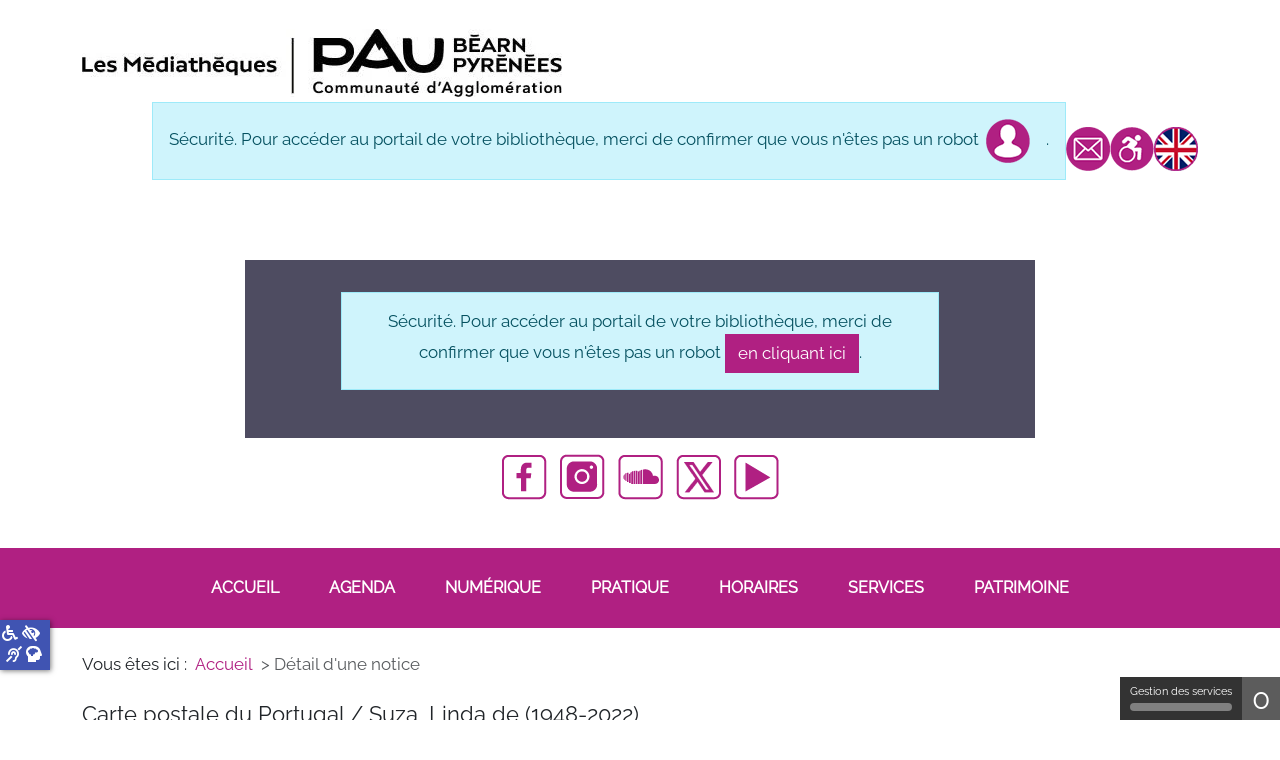

--- FILE ---
content_type: text/html; charset=utf-8
request_url: https://mediatheques.agglo-pau.fr/detail-d-une-notice?view=robotntc&ntc_site=1300500654:6428
body_size: 10092
content:
<!DOCTYPE html>
<html lang="fr" dir="ltr">
    <head>
        <meta charset="utf-8">
	<meta name="msapplication-TileColor" content="#da532c">
	<meta name="theme-color" content="#ffffff">
	<meta name="viewport" content="width=device-width, initial-scale=1">
	<meta name="tpl_c3rb_style" content="pau2">
	<meta name="description" content="Enregistré en multilingue">
	<meta name="generator" content="C3rb">
	<title>Carte postale du Portugal / Suza, Linda de (1948-2022) - Réseau des médiathèques de Pau-Béarn-Pyrénées</title>
	<link href="/media/templates/site/c3rb/images/favicons/apple-touch-icon.png" rel="apple-touch-icon" sizes="76x76">
	<link href="/media/templates/site/c3rb/images/favicons/favicon-32x32.png" rel="icon" sizes="32x32" type="image/png">
	<link href="/media/templates/site/c3rb/images/favicons/favicon-16x16.png" rel="icon" sizes="16x16" type="image/png">
	<link href="/templates/c3rb/favicon.ico" rel="icon" type="image/vnd.microsoft.icon">

        <link href="/media/templates/site/c3rb/css/template.min.css?763e56" rel="stylesheet">
	<link href="/media/vendor/joomla-custom-elements/css/joomla-alert.min.css?0.4.1" rel="stylesheet">
	<link href="/media/plg_system_jcemediabox/css/jcemediabox.min.css?7d30aa8b30a57b85d658fcd54426884a" rel="stylesheet">
	<link href="/media/plg_system_jcepro/site/css/content.min.css?86aa0286b6232c4a5b58f892ce080277" rel="stylesheet">

        <script src="/media/vendor/jquery/js/jquery.min.js?3.7.1"></script>
	<script src="/media/legacy/js/jquery-noconflict.min.js?504da4"></script>
	<script type="application/json" class="joomla-script-options new">{"joomla.jtext":{"ERROR":"Erreur","MESSAGE":"Message","NOTICE":"Annonce","WARNING":"Attention","JCLOSE":"Fermer","JOK":"OK","JOPEN":"Ouvrir","JSHOWPASSWORD":"Afficher le mot de passe","JHIDEPASSWORD":"Masquer le mot de passe","PLG_SYSTEM_C3RBRGAA_CHECK_VALIDITY_VALUEMISSING":"Veuillez renseigner le champ \"%s\"","PLG_SYSTEM_C3RBRGAA_CHECK_EMAIL_VALIDITY_TYPEMISMATCH":"Veuillez renseigner une adresse email valide dans le champ \"%s\""},"system.paths":{"root":"","rootFull":"https:\/\/mediatheques.agglo-pau.fr\/","base":"","baseFull":"https:\/\/mediatheques.agglo-pau.fr\/"},"csrf.token":"0bcf73e166f47460baee3b672aea228c","accessibility-options":{"labels":{"menuTitle":"Options d'accessibilité","increaseText":"Augmenter la taille du texte","decreaseText":"Diminuer la taille du texte","increaseTextSpacing":"Augmenter l'espacement du texte","decreaseTextSpacing":"Diminuer l'espacement du texte","invertColors":"Inverser les couleurs","grayHues":"Nuances de gris","underlineLinks":"Souligner les liens","bigCursor":"Grand curseur","readingGuide":"Guide de lecture","textToSpeech":"Texte à lire","speechToText":"Lecture du texte","resetTitle":"Réinitialiser","closeTitle":"Fermer"},"icon":{"position":{"left":{"size":"0","units":"px"}},"useEmojis":false},"hotkeys":{"enabled":true,"helpTitles":true},"textToSpeechLang":["fr-FR"],"speechToTextLang":["fr-FR"]}}</script>
	<script src="/media/system/js/core.min.js?a3d8f8"></script>
	<script src="/media/com_opac/js/joomla4/systemopac.min.js?80dc4058fa50c64dea428704e05d8d8d" defer></script>
	<script src="/media/com_opac/js/joomla4/inview.min.js?80dc4058fa50c64dea428704e05d8d8d" defer></script>
	<script src="/media/vendor/bootstrap/js/tab.min.js?5.3.8" type="module"></script>
	<script src="/media/vendor/bootstrap/js/collapse.min.js?5.3.8" type="module"></script>
	<script src="/media/vendor/bootstrap/js/dropdown.min.js?5.3.8" type="module"></script>
	<script src="/media/vendor/bootstrap/js/modal.min.js?5.3.8" type="module"></script>
	<script src="/media/vendor/bootstrap/js/offcanvas.min.js?5.3.8" type="module"></script>
	<script src="/media/mod_menu/js/menu.min.js?763e56" type="module"></script>
	<script src="/media/mod_opac_login/js/mod_opac_login.min.js?763e56" type="module"></script>
	<script src="/media/templates/site/c3rb/js/system/messages.min.js?9a4811" type="module"></script>
	<script src="/media/plg_system_c3rbrgaa/js/plg_system_c3rbrgaa.min.js?763e56" defer></script>
	<script src="/media/vendor/accessibility/js/accessibility.min.js?3.0.17" defer></script>
	<script src="/media/plg_system_jcemediabox/js/jcemediabox.min.js?7d30aa8b30a57b85d658fcd54426884a"></script>
	<script src="/media/plg_system_c3rbcookiesblocker/js/tarteaucitron.min.js?763e56"></script>
	<script>window.addEventListener('load', function() {
     jQuery(document).ready(function($) {
$(window).scroll(function() {
var scrollTop = $(window).scrollTop();
var threshold;

if ($('body').hasClass('page-accueil')) {
// Sur la page d'accueil, seuil à 110px
threshold = 110;
} else {
// Sur les pages internes, seuil à 400px
threshold = 400;
}

if (scrollTop > threshold) {
$('.tmpl-line-menu').addClass('shrink');
} else {
$('.tmpl-line-menu').removeClass('shrink');
}
});
});
});</script>
	<script type="application/ld+json">{"@context":"https://schema.org","@type":"BreadcrumbList","@id":"https://mediatheques.agglo-pau.fr/#/schema/BreadcrumbList/223","itemListElement":[{"@type":"ListItem","position":1,"item":{"@id":"https://mediatheques.agglo-pau.fr/","name":"Accueil"}},{"@type":"ListItem","position":2,"item":{"@id":"https://mediatheques.agglo-pau.fr/detail-d-une-notice","name":"Détail d'une notice"}}]}</script>
	<script type="module">window.addEventListener("load", function() {new Accessibility(Joomla.getOptions("accessibility-options") || {});});</script>
	<script>jQuery(document).ready(function(){WfMediabox.init({"base":"\/","theme":"standard","width":"","height":"","lightbox":0,"shadowbox":0,"icons":1,"overlay":1,"overlay_opacity":0,"overlay_color":"","transition_speed":500,"close":2,"labels":{"close":"Fermer","next":"Suivant","previous":"Pr\u00e9c\u00e9dent","cancel":"Annuler","numbers":"{{numbers}}","numbers_count":"{{current}} sur {{total}}","download":"T\u00e9l\u00e9charger"},"swipe":true,"expand_on_click":true});});</script>
	<meta name="robots" content="index, nofollow"/>
	<meta name="og:title" property="og:title" content="Carte postale du Portugal / Suza, Linda de (1948-2022)"/>
	<meta name="og:description" property="og:description" content="Enregistr&eacute; en multilingue"/>
	<meta name="twitter:title" content="Carte postale du Portugal / Suza, Linda de (1948-2022)"/>
	<meta name="twitter:description" content="Enregistr&eacute; en multilingue"/>
	<meta itemprop="name" content="Carte postale du Portugal / Suza, Linda de (1948-2022)">
	<meta itemprop="description" content="Enregistr&eacute; en multilingue">

    <!-- Matomo -->
<script>
  var _paq = window._paq = window._paq || [];
  /* tracker methods like "setCustomDimension" should be called before "trackPageView" */
  _paq.push(['trackPageView']);
  _paq.push(['enableLinkTracking']);
  (function() {
    var u="https://capbp.matomo.cloud/";
    _paq.push(['setTrackerUrl', u+'matomo.php']);
    _paq.push(['setSiteId', '8']);
    var d=document, g=d.createElement('script'), s=d.getElementsByTagName('script')[0];
    g.async=true; g.src='//cdn.matomo.cloud/capbp.matomo.cloud/matomo.js'; s.parentNode.insertBefore(g,s);
  })();
</script>
<!-- End Matomo Code --></head>
    <body class="site com_opac view-robotntc pathway-detail-dune-notice  ">
    <div id="system-message-container" class="toast-container position-fixed top-0 end-0 p-3" style="z-index: 11">
    </div>

<h1 class="visually-hidden">Pau, Réseau des médiathèques</h1>
<div class="entete"> 
  <div class="container"> 
      <!--      <div class="">-->
                <div class="row">
                    <div class="col-md-auto">
                      
<div class="mod  mod-logobib" id="mod-213">
		<div class="mod__content">
		
<div id="mod-custom213" class="mod-custom custom">
    <div><a href="/index.php" target="_self"><img src="/images/template_rgaa/logo-bib.jpg" alt="" width="213" height="68" style="margin-top: 5px; margin-right: 5px; margin-bottom: 5px;" title="Accueil - Portail des médiathèques de la  Communauté d'agglomération Pau-Béarn-Pyrénées" /></a><a href="https://www.pau.fr/" target="_blank" rel="noopener"><img src="/images/template_rgaa/logo-ville.jpg" alt="" width="262" height="68" style="margin-top: 5px; margin-right: 5px; margin-bottom: 5px;" title="Site de la ville de Pau" /></a></div>
<!--<p><a href="/"><img src="/images/template_rgaa/site2021/logobibliothque.png" alt="logobibliothque" width="475" height="68" /></a></p>--></div>
	</div>
</div>

                    </div>
                    <div class="col-md-auto ms-auto d-flex align-items-center">
                      <div>
                         
<div class="mod  connexion" id="mod-246">
		<div class="mod__content">
		<div class="alert alert-info" role="alert">Sécurité. Pour accéder au portail de votre bibliothèque, merci de confirmer que vous n'êtes pas un robot <button type="button" class="btn btn-primary" title="Afficher la fonctionnalité de connexion" data-robot="unlock" data-token="0bcf73e166f47460baee3b672aea228c">en cliquant ici</button>.</div>	</div>
</div>
                      </div>  
                    <div>
                         
<div class="mod  mod-acc-rapide " id="mod-215">
		<div class="mod__content">
		<ul class="mod-menu mod-list nav ">
<li class="nav-item item-4217"><a href="/contact" ><img src="/images/template_rgaa/contact-1.png" alt="" width="44" height="44" loading="lazy"><span class="image-title">Contact</span></a></li><li class="nav-item item-3926"><a href="/accessibilite" title="Accessibilité du site" class="hasTooltip"><img src="/images/template_rgaa/site2021/a11y.png" alt=""><span class="image-title visually-hidden">Accessibilité</span></a></li><li class="nav-item item-3944"><a href="/en-anglais" title="Articles en anglais" class="hasTooltip"><img src="/images/template_rgaa/site2021/english.png" alt=""><span class="image-title visually-hidden">English posts</span></a></li></ul>
	</div>
</div>
                    </div>                        
                    </div>
                </div>
           <!-- </div> -->
     
  </div>  
</div>

  
    <header class="header" role="banner">
        <div class="container">     
                                                <div class="header__c">
                <div class="row">
                    
<div class="mod   recherche" id="mod-241">
			<h2 class="mod__title "><span>Que recherchez-vous ?</span></h2>		<div class="mod__content">
		<div class="alert alert-info" role="alert">Sécurité. Pour accéder au portail de votre bibliothèque, merci de confirmer que vous n'êtes pas un robot <button type="button" class="btn btn-primary" title="Afficher la fonctionnalité de recherche" data-robot="unlock" data-token="0bcf73e166f47460baee3b672aea228c">en cliquant ici</button>.</div>	</div>
</div>
<div class="mod  mod-social-header col-md-5  d-xxl-block d-xl-block d-lg-block  d-none" id="mod-218">
		<div class="mod__content">
		
				

				                <nav class="mod-menu" role="navigation" aria-label="Menu social" >
                    <ul class="mod-menu-default nav  ">
						<li class="nav-item  item-3948"><a href="https://www.facebook.com/reseaudesmediatheques" class="nav-link" title="Facebook de la médiathèque" target="_blank" rel="noopener noreferrer"><span class="nav-link-image"><img src="/images/template_rgaa/site2021/facebook.png" alt="Facebook"></span></a></li><li class="nav-item  item-3960"><a href="https://www.instagram.com/reseaudesmediatheques" class="nav-link" title="Instagram de la médiathèque" target="_blank" rel="noopener noreferrer"><span class="nav-link-image"><img src="/images/template_rgaa/site2021/instagram.png" alt="Instagram"></span></a></li><li class="nav-item  item-4018"><a href="https://soundcloud.com/reseaumediathequespau" class="nav-link" title="SounCloud de la médiathèque" target="_blank" rel="noopener noreferrer"><span class="nav-link-image"><img src="/images/template_rgaa/site2021/soundcloud.png" alt="SoundCloud"></span></a></li><li class="nav-item  item-4022"><a href="https://twitter.com/mediathequesPau" class="nav-link" title="X (ex Twitter) de la médiathèque" target="_blank" rel="noopener noreferrer"><span class="nav-link-image"><img src="/images/template_rgaa/site2021/x_twitter.png" alt="X (ex Twitter)"></span></a></li><li class="nav-item  item-4023"><a href="https://www.youtube.com/channel/UCskw423yjB5HWppGhEzZaIA" class="nav-link" title="Youtube de la médiathèque" target="_blank" rel="noopener noreferrer"><span class="nav-link-image"><img src="/images/template_rgaa/site2021/youtube.png" alt="Youtube"></span></a></li>                    </ul>
                </nav>
				


									</div>
</div>
<div class="mod  mod-social-header-queries col-md-5 d-xxl-none d-xl-none d-lg-none" id="mod-253">
		<div class="mod__content">
		</div>
<div class="mod-menu-modal">
    <!-- Button trigger modal -->
    <button type="button" class="btn btn-primary" data-bs-toggle="modal" data-bs-target="#exampleModal">
		Menu    </button>
    <div class="modal fade" id="exampleModal" tabindex="-1" aria-labelledby="exampleModalLabel" aria-hidden="true">
        <div class="modal-dialog modal-lg">
            <div class="modal-content">
                <div class="modal-header">
                    <button type="button" class="btn-close" data-bs-dismiss="modal" aria-label="Fermer"></button>
                </div>
                <div class="modal-body">
										                    <nav class="mod-menu" role="navigation" aria-label="Menu social - Queries" >
                        <ul class="list-group list-unstyled  ">
							<li class="list-group-item item-3948"><a href="https://www.facebook.com/reseaudesmediatheques" class="nav-link" title="Facebook de la médiathèque" target="_blank" rel="noopener noreferrer"><img src="/images/template_rgaa/site2021/facebook.png" alt="Facebook"></a></li><li class="list-group-item item-3960"><a href="https://www.instagram.com/reseaudesmediatheques" class="nav-link" title="Instagram de la médiathèque" target="_blank" rel="noopener noreferrer"><img src="/images/template_rgaa/site2021/instagram.png" alt="Instagram"></a></li><li class="list-group-item item-4018"><a href="https://soundcloud.com/reseaumediathequespau" class="nav-link" title="SounCloud de la médiathèque" target="_blank" rel="noopener noreferrer"><img src="/images/template_rgaa/site2021/soundcloud.png" alt="SoundCloud"></a></li><li class="list-group-item item-4022"><a href="https://twitter.com/mediathequesPau" class="nav-link" title="X (ex Twitter) de la médiathèque" target="_blank" rel="noopener noreferrer"><img src="/images/template_rgaa/site2021/x_twitter.png" alt="X (ex Twitter)"></a></li><li class="list-group-item item-4023"><a href="https://www.youtube.com/channel/UCskw423yjB5HWppGhEzZaIA" class="nav-link" title="Youtube de la médiathèque" target="_blank" rel="noopener noreferrer"><img src="/images/template_rgaa/site2021/youtube.png" alt="Youtube"></a></li>                        </ul>
                    </nav>
	                                </div>
            </div>
        </div>
    </div>	</div>
</div>
                </div>
            </div>
                    </div>
    </header>


  
    <div class="tmpl-line-menu">   
        <div class="container">
                                        <div class="top__b">
                    <div class="row">
                        
<div class="mod   _menu d-xxl-block d-xl-block d-lg-block   d-none" id="mod-212">
		<div class="mod__content">
		
				

				                <nav class="mod-menu" role="navigation" aria-label="Menu principal" >
                    <ul class="mod-menu-default nav  ">
						<li class="nav-item  item-3927 default"><a href="/" class="nav-link">Accueil</a></li><li class="nav-item  item-4210 separator deeper parent dropdown">
<a href="#" role="button" data-bs-auto-close="outside" data-bs-toggle="dropdown" aria-expanded="false" class="nav-link separator dropdown-toggle">Agenda</a>
<ul class="submenu dropdown-menu"><li class="nav-item  item-4041 dropend"><a href="/agendas/calendrier" class="nav-link">Calendrier</a></li><li class="nav-item  item-4042 dropend"><a href="/agendas/consulter-le-programme" class="nav-link">Consulter le programme</a></li></ul></li><li class="nav-item  item-3990 deeper parent dropdown"><span class="d-flex"><a href="/numerique" class="nav-link">Numérique</a><a href="#" role="button" data-bs-auto-close="outside" data-bs-toggle="dropdown" aria-expanded="false" class="nav-link dropdown-toggle nav-link"><span class="visually-hidden">Ouvrir le sous menu : Numérique</span></a><ul class="submenu dropdown-menu"><li class="nav-item  item-4046 dropend"><a href="/numerique/lire" class="nav-link"><span class="nav-link-image"><img src="/images/lire.jpg" alt="Lire"></span><span class="nav-link-title image-title">Lire</span></a></li><li class="nav-item  item-4048 dropend"><a href="/numerique/regarder" class="nav-link"><span class="nav-link-image"><img src="/images/images_generiques/numerique/regarder.jpg" alt="Regarder" width="2409" height="1545" loading="lazy"></span><span class="nav-link-title image-title">Regarder</span></a></li><li class="nav-item  item-4049 dropend"><a href="/numerique/s-informer" class="nav-link"><span class="nav-link-image"><img src="/images/sinformer.jpg" alt="S&#039;informer"></span><span class="nav-link-title image-title">S'informer</span></a></li><li class="nav-item  item-4043 dropend"><a href="/numerique/ecouter" class="nav-link"><span class="nav-link-image"><img src="/images/numerique/ecouter/ecouter_numerique.png" alt="Écouter"></span><span class="nav-link-title image-title">Écouter</span></a></li><li class="nav-item  item-4050 dropend"><a href="/numerique/se-former" class="nav-link"><span class="nav-link-image"><img src="/images/images_generiques/numerique/Apprendre.jpg" alt="Se former"></span><span class="nav-link-title image-title">Se former</span></a></li></ul></li><li class="nav-item  item-3995 deeper parent dropdown"><span class="d-flex"><a href="/pratique" class="nav-link">Pratique</a><a href="#" role="button" data-bs-auto-close="outside" data-bs-toggle="dropdown" aria-expanded="false" class="nav-link dropdown-toggle nav-link"><span class="visually-hidden">Ouvrir le sous menu : Pratique</span></a><ul class="submenu dropdown-menu"><li class="nav-item  item-4072 dropend"><a href="/pratique/mon-compte-lecteur" class="nav-link"><span class="nav-link-image"><img src="/images/pratiques/Services_Gratuits_Pour_Tous/christin-hume-mfB1B1s4sMc-unsplash.jpg" alt="Mon compte lecteur"></span><span class="nav-link-title image-title">Mon compte lecteur</span></a></li><li class="nav-item  item-4075 dropend"><a href="/pratique/s-inscrire" class="nav-link"><span class="nav-link-image"><img src="/images/pratiques/Services_Gratuits_Pour_Tous/s_inscrire_menu.jpg" alt="S&#039;inscrire"></span><span class="nav-link-title image-title">S'inscrire</span></a></li><li class="nav-item  item-4059 dropend"><a href="/pratique/boites-de-retours-24h-24" class="nav-link"><span class="nav-link-image"><img src="/images/Services/BoiteRetourLons.jpg" alt="Boites de retours 24h/24"></span><span class="nav-link-title image-title">Boites de retours 24h/24</span></a></li><li class="nav-item  item-4073 dropend"><a href="/pratique/portage-a-domicile" class="nav-link"><span class="nav-link-image"><img src="/images/Pratique/Ma-Mediatheque---la-maison-600x340px.jpg" alt="Portage à domicile"></span><span class="nav-link-title image-title">Portage à domicile</span></a></li><li class="nav-item  item-4067 dropend"><a href="/pratique/ma-bouqu-in-box" class="nav-link"><span class="nav-link-image"><img src="/images/Pratique/thumbnail_Ma_bouquin_Box_600x340px.jpg" alt="Ma Bouqu&#039;in Box"></span><span class="nav-link-title image-title">Ma Bouqu'in Box</span></a></li><li class="nav-item  item-4066 dropend"><a href="/pratique/livres-numeriques" class="nav-link"><span class="nav-link-image"><img src="/images/numerique/02.jpg" alt="Livres numériques"></span><span class="nav-link-title image-title">Livres numériques</span></a></li><li class="nav-item  item-4045 dropend"><a href="/pratique/les-tutos-du-numerique" class="nav-link"><span class="nav-link-image"><img src="/images/images_generiques/numerique/services.jpg" alt="Les tutos du numérique"></span><span class="nav-link-title image-title">Les tutos du numérique</span></a></li><li class="nav-item  item-4070 dropend"><a href="/pratique/mode-d-emploi-ressources-numeriques" class="nav-link"><span class="nav-link-image"><img src="/images/numerique/des_rdv/thumbnails/thumb_student-849825_960_720.jpg" alt="Ressources numériques"></span><span class="nav-link-title image-title">Ressources numériques</span></a></li><li class="nav-item  item-4074 dropend"><a href="/pratique/pret-de-vinyles-et-platines" class="nav-link"><span class="nav-link-image"><img src="/images/Pratique/Vinyle/vinyle.jpg" alt="Prêt de vinyles et platines"></span><span class="nav-link-title image-title">Prêt de vinyles et platines</span></a></li><li class="nav-item  item-4063 dropend"><a href="/pratique/grainotheques" class="nav-link"><span class="nav-link-image"><img src="/images/pratiques/Grainothèque/joshua-lanzarini-Vct0oBHNmv4-unsplash.jpg" alt="Grainothèques"></span><span class="nav-link-title image-title">Grainothèques</span></a></li><li class="nav-item  item-4058 dropend"><a href="/pratique/boites-a-lire" class="nav-link"><span class="nav-link-image"><img src="/images/Pratique/thumbnail_20211006_164700.jpg" alt="Boîtes à lire"></span><span class="nav-link-title image-title">Boîtes à lire</span></a></li><li class="nav-item  item-4062 dropend"><a href="/pratique/des-jeux-de-societe" class="nav-link"><span class="nav-link-image"><img src="/images/Pratique/thumbnail_20211001_122142.jpg" alt="Jeux de société et vidéo"></span><span class="nav-link-title image-title">Jeux de société et vidéo</span></a></li><li class="nav-item  item-4065 dropend"><a href="/pratique/instruments-de-musique" class="nav-link"><span class="nav-link-image"><img src="/images/pratiques/Instruments23JuinPetite.jpg" alt="Instruments de musique"></span><span class="nav-link-title image-title">Instruments de musique</span></a></li><li class="nav-item  item-4060 dropend"><a href="/pratique/borne-de-rechargement-de-telephone" class="nav-link"><span class="nav-link-image"><img src="/images/Pratique/phone_charger.jpg" alt="Rechargement de téléphone"></span><span class="nav-link-title image-title">Rechargement de téléphone</span></a></li></ul></li><li class="nav-item  item-3954"><a href="/horaires" class="nav-link">Horaires</a></li><li class="nav-item  item-4017 separator deeper parent dropdown">
<a href="#" role="button" data-bs-auto-close="outside" data-bs-toggle="dropdown" aria-expanded="false" class="nav-link separator dropdown-toggle">Services</a>
<ul class="submenu dropdown-menu"><li class="nav-item  item-4092 dropend"><a href="/services/professionnels" class="nav-link">Professionnels</a></li><li class="nav-item  item-4091 dropend"><a href="/services/particuliers" class="nav-link">Particuliers</a></li></ul></li><li class="nav-item  item-3992 deeper parent dropdown"><span class="d-flex"><a href="/patrimoine" class="nav-link">Patrimoine</a><a href="#" role="button" data-bs-auto-close="outside" data-bs-toggle="dropdown" aria-expanded="false" class="nav-link dropdown-toggle nav-link"><span class="visually-hidden">Ouvrir le sous menu : Patrimoine</span></a><ul class="submenu dropdown-menu"><li class="nav-item  item-4194 dropend"><a href="/patrimoine/tresors-et-coups-de-coeur" class="nav-link"><span class="nav-link-image"><img src="/images/Patrimoine/articles/descr_egypte_09b.jpg" alt="Trésors et coups de coeur"></span><span class="nav-link-title image-title">Trésors et coups de coeur</span></a></li><li class="nav-item  item-4178 dropend"><a href="/patrimoine/conservation-reliure-et-restauration" class="nav-link"><span class="nav-link-image"><img src="/images/Patrimoine/articles/reliure.jpg" alt="Conservation, reliure et restauration"></span><span class="nav-link-title image-title">Conservation, reliure et restauration</span></a></li><li class="nav-item  item-4452 dropend"><a href="/patrimoine/programme-fevrier-juin-2026" target="_blank" class="nav-link"><span class="nav-link-image"><img src="/images/Patrimoine/agenda/2026_1ersem/2026_1ersem_prog.jpg" alt="Programme février - juin 2026" width="733" height="605" loading="lazy"></span><span class="nav-link-title image-title">Programme février - juin 2026</span></a></li><li class="nav-item  item-4187 dropend"><a href="/patrimoine/mois-de-la-reliure-2026" class="nav-link"><span class="nav-link-image"><img src="/images/Patrimoine/articles/Mois_reliure/mois_reliure_2026_vign02.jpg" alt="Mois de la Reliure 2026" width="800" height="588" loading="lazy"></span><span class="nav-link-title image-title">Mois de la Reliure 2026</span></a></li><li class="nav-item  item-4198 dropend"><a href="/patrimoine/une-longue-histoire" class="nav-link"><span class="nav-link-image"><img src="/images/Patrimoine/marche.JPG" alt="Une longue histoire..."></span><span class="nav-link-title image-title">Une longue histoire...</span></a></li><li class="nav-item  item-4184 dropend"><a href="/patrimoine/infos-pratiques" class="nav-link"><span class="nav-link-image"><img src="/images/Patrimoine/articles/bibliotheque_patrimoniale.jpg" alt="Infos pratiques"></span><span class="nav-link-title image-title">Infos pratiques</span></a></li><li class="nav-item  item-4191 dropend"><a href="/patrimoine/recherche-de-documents" class="nav-link"><span class="nav-link-image"><img src="/images/Patrimoine/articles/udt02.jpg" alt="Recherche de documents"></span><span class="nav-link-title image-title">Recherche de documents</span></a></li><li class="nav-item  item-4179 dropend"><a href="/patrimoine/du-cote-de-l-ina" class="nav-link"><span class="nav-link-image"><img src="/images/Patrimoine/articles/ina01.png" alt="Du côté de l&#039;INA"></span><span class="nav-link-title image-title">Du côté de l'INA</span></a></li><li class="nav-item  item-4188 dropend"><a href="/patrimoine/pireneas-en-ligne" class="nav-link"><span class="nav-link-image"><img src="/images/Patrimoine/articles/Pau___La_Gare_du__btv1b10566143b.JPEG" alt="Pireneas en ligne"></span><span class="nav-link-title image-title">Pireneas en ligne</span></a></li><li class="nav-item  item-4182 dropend"><a href="/patrimoine/expos-virtuelles" class="nav-link"><span class="nav-link-image"><img src="/images/Patrimoine/articles/expo_virt.JPEG" alt="Expos virtuelles"></span><span class="nav-link-title image-title">Expos virtuelles</span></a></li></ul></li>                    </ul>
                </nav>
				


									</div>
</div>
<div class="mod   menu-queries d-xxl-none d-xl-none d-lg-none" id="mod-252">
		<div class="mod__content">
		<div class="mod-menu-offcanvas">

    <!-- Button trigger modal -->
    <button class="btn btn-primary" type="button" data-bs-toggle="offcanvas" data-bs-target="#offcanvasExample_252"
            aria-controls="offcanvasExample">
		Menu    </button>

    <div class="offcanvas offcanvas-start" tabindex="-1" id="offcanvasExample_252" aria-labelledby="offcanvasExampleLabel">
        <div class="offcanvas-header">
            <span class="h5 offcanvas-title" id="offcanvasExampleLabel">MENU_C3RB_TITRETEXT</span>
            <button type="button" class="btn-close text-reset" data-bs-dismiss="offcanvas" aria-label="Fermer"></button>
        </div>
        <div class="offcanvas-body">
						            <nav class="mod-menu" role="navigation" aria-label="Menu principal - Queries" >
                <ul class="list-group list-unstyled  ">
					<li class="list-group-item item-3927 default"><span><a href="/" class="list-group-link">Accueil</a></span></li><li class="list-group-item item-4210 separator deeper parent dropdown"><a class="d-flex list-group-link" data-bs-toggle="collapse" href="#collapse4210" role="button" aria-expanded="false" aria-controls="collapse4210"><span class="list-group-link">Agenda</span><i aria-hidden="true" class="mt-auto mb-auto ms-auto  fa fa-angle-down"></i><span class="visually-hidden">Ouvrir ou fermer le sous menu</span></a>
<ul class="submenu collapse p-0 list-unstyled" id="collapse4210" ><li class="list-group-item item-4041 dropend"><span><a href="/agendas/calendrier" class="list-group-link">Calendrier</a></span></li><li class="list-group-item item-4042 dropend"><span><a href="/agendas/consulter-le-programme" class="list-group-link">Consulter le programme</a></span></li></ul></li><li class="list-group-item item-3990 deeper parent dropdown"><span class="d-flex"><a href="/numerique" class="list-group-link">Numérique</a><a class="ms-auto list-group-link" data-bs-toggle="collapse" href="#collapse3990" role="button" aria-expanded="false" aria-controls="collapse3990"><i aria-hidden="true" class="fa fa-angle-down"></i><span class="visually-hidden">Ouvrir ou fermer le sous menu</span></a></span><ul class="submenu collapse p-0 list-unstyled" id="collapse3990" ><li class="list-group-item item-4046 dropend"><span><a href="/numerique/lire" class="list-group-link"><img src="/images/lire.jpg" alt="Lire"><span class="image-title">Lire</span></a></span></li><li class="list-group-item item-4048 dropend"><span><a href="/numerique/regarder" class="list-group-link"><img src="/images/images_generiques/numerique/regarder.jpg" alt="Regarder" width="2409" height="1545" loading="lazy"><span class="image-title">Regarder</span></a></span></li><li class="list-group-item item-4049 dropend"><span><a href="/numerique/s-informer" class="list-group-link"><img src="/images/sinformer.jpg" alt="S&#039;informer"><span class="image-title">S'informer</span></a></span></li><li class="list-group-item item-4043 dropend"><span><a href="/numerique/ecouter" class="list-group-link"><img src="/images/numerique/ecouter/ecouter_numerique.png" alt="Écouter"><span class="image-title">Écouter</span></a></span></li><li class="list-group-item item-4050 dropend"><span><a href="/numerique/se-former" class="list-group-link"><img src="/images/images_generiques/numerique/Apprendre.jpg" alt="Se former"><span class="image-title">Se former</span></a></span></li></ul></li><li class="list-group-item item-3995 deeper parent dropdown"><span class="d-flex"><a href="/pratique" class="list-group-link">Pratique</a><a class="ms-auto list-group-link" data-bs-toggle="collapse" href="#collapse3995" role="button" aria-expanded="false" aria-controls="collapse3995"><i aria-hidden="true" class="fa fa-angle-down"></i><span class="visually-hidden">Ouvrir ou fermer le sous menu</span></a></span><ul class="submenu collapse p-0 list-unstyled" id="collapse3995" ><li class="list-group-item item-4072 dropend"><span><a href="/pratique/mon-compte-lecteur" class="list-group-link"><img src="/images/pratiques/Services_Gratuits_Pour_Tous/christin-hume-mfB1B1s4sMc-unsplash.jpg" alt="Mon compte lecteur"><span class="image-title">Mon compte lecteur</span></a></span></li><li class="list-group-item item-4075 dropend"><span><a href="/pratique/s-inscrire" class="list-group-link"><img src="/images/pratiques/Services_Gratuits_Pour_Tous/s_inscrire_menu.jpg" alt="S&#039;inscrire"><span class="image-title">S'inscrire</span></a></span></li><li class="list-group-item item-4059 dropend"><span><a href="/pratique/boites-de-retours-24h-24" class="list-group-link"><img src="/images/Services/BoiteRetourLons.jpg" alt="Boites de retours 24h/24"><span class="image-title">Boites de retours 24h/24</span></a></span></li><li class="list-group-item item-4073 dropend"><span><a href="/pratique/portage-a-domicile" class="list-group-link"><img src="/images/Pratique/Ma-Mediatheque---la-maison-600x340px.jpg" alt="Portage à domicile"><span class="image-title">Portage à domicile</span></a></span></li><li class="list-group-item item-4067 dropend"><span><a href="/pratique/ma-bouqu-in-box" class="list-group-link"><img src="/images/Pratique/thumbnail_Ma_bouquin_Box_600x340px.jpg" alt="Ma Bouqu&#039;in Box"><span class="image-title">Ma Bouqu'in Box</span></a></span></li><li class="list-group-item item-4066 dropend"><span><a href="/pratique/livres-numeriques" class="list-group-link"><img src="/images/numerique/02.jpg" alt="Livres numériques"><span class="image-title">Livres numériques</span></a></span></li><li class="list-group-item item-4045 dropend"><span><a href="/pratique/les-tutos-du-numerique" class="list-group-link"><img src="/images/images_generiques/numerique/services.jpg" alt="Les tutos du numérique"><span class="image-title">Les tutos du numérique</span></a></span></li><li class="list-group-item item-4070 dropend"><span><a href="/pratique/mode-d-emploi-ressources-numeriques" class="list-group-link"><img src="/images/numerique/des_rdv/thumbnails/thumb_student-849825_960_720.jpg" alt="Ressources numériques"><span class="image-title">Ressources numériques</span></a></span></li><li class="list-group-item item-4074 dropend"><span><a href="/pratique/pret-de-vinyles-et-platines" class="list-group-link"><img src="/images/Pratique/Vinyle/vinyle.jpg" alt="Prêt de vinyles et platines"><span class="image-title">Prêt de vinyles et platines</span></a></span></li><li class="list-group-item item-4063 dropend"><span><a href="/pratique/grainotheques" class="list-group-link"><img src="/images/pratiques/Grainothèque/joshua-lanzarini-Vct0oBHNmv4-unsplash.jpg" alt="Grainothèques"><span class="image-title">Grainothèques</span></a></span></li><li class="list-group-item item-4058 dropend"><span><a href="/pratique/boites-a-lire" class="list-group-link"><img src="/images/Pratique/thumbnail_20211006_164700.jpg" alt="Boîtes à lire"><span class="image-title">Boîtes à lire</span></a></span></li><li class="list-group-item item-4062 dropend"><span><a href="/pratique/des-jeux-de-societe" class="list-group-link"><img src="/images/Pratique/thumbnail_20211001_122142.jpg" alt="Jeux de société et vidéo"><span class="image-title">Jeux de société et vidéo</span></a></span></li><li class="list-group-item item-4065 dropend"><span><a href="/pratique/instruments-de-musique" class="list-group-link"><img src="/images/pratiques/Instruments23JuinPetite.jpg" alt="Instruments de musique"><span class="image-title">Instruments de musique</span></a></span></li><li class="list-group-item item-4060 dropend"><span><a href="/pratique/borne-de-rechargement-de-telephone" class="list-group-link"><img src="/images/Pratique/phone_charger.jpg" alt="Rechargement de téléphone"><span class="image-title">Rechargement de téléphone</span></a></span></li></ul></li><li class="list-group-item item-3954"><span><a href="/horaires" class="list-group-link">Horaires</a></span></li><li class="list-group-item item-4017 separator deeper parent dropdown"><a class="d-flex list-group-link" data-bs-toggle="collapse" href="#collapse4017" role="button" aria-expanded="false" aria-controls="collapse4017"><span class="list-group-link">Services</span><i aria-hidden="true" class="mt-auto mb-auto ms-auto  fa fa-angle-down"></i><span class="visually-hidden">Ouvrir ou fermer le sous menu</span></a>
<ul class="submenu collapse p-0 list-unstyled" id="collapse4017" ><li class="list-group-item item-4092 dropend"><span><a href="/services/professionnels" class="list-group-link">Professionnels</a></span></li><li class="list-group-item item-4091 dropend"><span><a href="/services/particuliers" class="list-group-link">Particuliers</a></span></li></ul></li><li class="list-group-item item-3992 deeper parent dropdown"><span class="d-flex"><a href="/patrimoine" class="list-group-link">Patrimoine</a><a class="ms-auto list-group-link" data-bs-toggle="collapse" href="#collapse3992" role="button" aria-expanded="false" aria-controls="collapse3992"><i aria-hidden="true" class="fa fa-angle-down"></i><span class="visually-hidden">Ouvrir ou fermer le sous menu</span></a></span><ul class="submenu collapse p-0 list-unstyled" id="collapse3992" ><li class="list-group-item item-4194 dropend"><span><a href="/patrimoine/tresors-et-coups-de-coeur" class="list-group-link"><img src="/images/Patrimoine/articles/descr_egypte_09b.jpg" alt="Trésors et coups de coeur"><span class="image-title">Trésors et coups de coeur</span></a></span></li><li class="list-group-item item-4178 dropend"><span><a href="/patrimoine/conservation-reliure-et-restauration" class="list-group-link"><img src="/images/Patrimoine/articles/reliure.jpg" alt="Conservation, reliure et restauration"><span class="image-title">Conservation, reliure et restauration</span></a></span></li><li class="list-group-item item-4452 dropend"><span><a href="/patrimoine/programme-fevrier-juin-2026" target="_blank" class="list-group-link"><img src="/images/Patrimoine/agenda/2026_1ersem/2026_1ersem_prog.jpg" alt="Programme février - juin 2026" width="733" height="605" loading="lazy"><span class="image-title">Programme février - juin 2026</span></a></span></li><li class="list-group-item item-4187 dropend"><span><a href="/patrimoine/mois-de-la-reliure-2026" class="list-group-link"><img src="/images/Patrimoine/articles/Mois_reliure/mois_reliure_2026_vign02.jpg" alt="Mois de la Reliure 2026" width="800" height="588" loading="lazy"><span class="image-title">Mois de la Reliure 2026</span></a></span></li><li class="list-group-item item-4198 dropend"><span><a href="/patrimoine/une-longue-histoire" class="list-group-link"><img src="/images/Patrimoine/marche.JPG" alt="Une longue histoire..."><span class="image-title">Une longue histoire...</span></a></span></li><li class="list-group-item item-4184 dropend"><span><a href="/patrimoine/infos-pratiques" class="list-group-link"><img src="/images/Patrimoine/articles/bibliotheque_patrimoniale.jpg" alt="Infos pratiques"><span class="image-title">Infos pratiques</span></a></span></li><li class="list-group-item item-4191 dropend"><span><a href="/patrimoine/recherche-de-documents" class="list-group-link"><img src="/images/Patrimoine/articles/udt02.jpg" alt="Recherche de documents"><span class="image-title">Recherche de documents</span></a></span></li><li class="list-group-item item-4179 dropend"><span><a href="/patrimoine/du-cote-de-l-ina" class="list-group-link"><img src="/images/Patrimoine/articles/ina01.png" alt="Du côté de l&#039;INA"><span class="image-title">Du côté de l'INA</span></a></span></li><li class="list-group-item item-4188 dropend"><span><a href="/patrimoine/pireneas-en-ligne" class="list-group-link"><img src="/images/Patrimoine/articles/Pau___La_Gare_du__btv1b10566143b.JPEG" alt="Pireneas en ligne"><span class="image-title">Pireneas en ligne</span></a></span></li><li class="list-group-item item-4182 dropend"><span><a href="/patrimoine/expos-virtuelles" class="list-group-link"><img src="/images/Patrimoine/articles/expo_virt.JPEG" alt="Expos virtuelles"><span class="image-title">Expos virtuelles</span></a></span></li></ul></li>                </ul>
            </nav>
			        </div>
    </div>
</div>
	</div>
</div>                        
                    </div>
                </div>
                    </div>
    </div>

<div class="top-accueil">
  <div class="">
              </div>
</div>

  
    <div class="main">   
        <div class="container">
            <div class="container-main">
                <div class="row flex-md-nowrap">                    
                                        <div class="col">
                                                    <div class="main__top__a">
                                <div class="row">
                                    
<div class="mod " id="mod-223">
		<div class="mod__content">
		<nav class="mod-breadcrumbs__wrapper" aria-label="Fil de navigation">
    <ol class="mod-breadcrumbs breadcrumb px-3 py-2">
                    <li class="mod-breadcrumbs__here float-start">
                Vous êtes ici : &#160;
            </li>
        
        <li class="mod-breadcrumbs__item breadcrumb-item"><a href="/" class="pathway"><span>Accueil</span></a></li><li class="mod-breadcrumbs__item breadcrumb-item active"><span>Détail d'une notice</span></li>    </ol>
    </nav>
	</div>
</div>
                                </div>
                            </div>
                                                                        <main class="main-component" role="main">
                            <h2>Carte postale du Portugal / Suza, Linda de (1948-2022)</h2>
Enregistré en multilingue
                        </main>
                                                                    </div>
                                    </div>
            </div>
        </div>
    </div>
    <div class="bottom">   
        <div class="container">
                                </div>
    </div>
    <footer class="footer" role="contentinfo">
        <div class="container">
                                    <div class="footer__b">
                <div class="row">
                    
<div class="mod  col-md-3" id="mod-220">
			<h2 class="mod__title "><span>Infos</span></h2>		<div class="mod__content">
		
				

				                <nav class="mod-menu" role="navigation" aria-label="Infos" >
                    <ul class="mod-menu-default nav  ">
						<li class="nav-item  item-3997"><a href="/recherche-avancee?type_rech1=0" title="Lien vers la recherche avancée" class="nav-link">Recherche avancée</a></li><li class="nav-item  item-3955"><a href="/horaires" class="nav-link" title="Lien vers les coordonnées des médiathèques">Horaires et accès</a></li><li class="nav-item  item-3985"><a href="/numerique" class="nav-link" title="Lien vers notre bibliothèque numérique">Nos ressources numériques</a></li><li class="nav-item  item-3951"><a href="/faq" title="Lien vers la Foire Aux Questions" class="nav-link">FAQ</a></li>                    </ul>
                </nav>
				


									</div>
</div>
<div class="mod  mod-portail-culture col-md-6" id="mod-217">
			<h3 class="mod__title "><span>Nous contacter</span></h3>		<div class="mod__content">
		
<div id="mod-custom217" class="mod-custom custom">
    <p style="text-align: center;"><a href="/contact" class="hasTooltip" title="Contact"><img src="/images/template_rgaa/site2021/contact-2.png" alt="contact 2" width="50" height="51" /></a></p></div>
	</div>
</div>
<div class="mod  mod-social-footer col-md-3" id="mod-219">
		<div class="mod__content">
		
				

				                <nav class="mod-menu" role="navigation" aria-label="Menu social" >
                    <ul class="mod-menu-default nav  ">
						<li class="nav-item  item-3948"><a href="https://www.facebook.com/reseaudesmediatheques" class="nav-link" title="Facebook de la médiathèque" target="_blank" rel="noopener noreferrer"><span class="nav-link-image"><img src="/images/template_rgaa/site2021/facebook.png" alt="Facebook"></span></a></li><li class="nav-item  item-3960"><a href="https://www.instagram.com/reseaudesmediatheques" class="nav-link" title="Instagram de la médiathèque" target="_blank" rel="noopener noreferrer"><span class="nav-link-image"><img src="/images/template_rgaa/site2021/instagram.png" alt="Instagram"></span></a></li><li class="nav-item  item-4018"><a href="https://soundcloud.com/reseaumediathequespau" class="nav-link" title="SounCloud de la médiathèque" target="_blank" rel="noopener noreferrer"><span class="nav-link-image"><img src="/images/template_rgaa/site2021/soundcloud.png" alt="SoundCloud"></span></a></li><li class="nav-item  item-4022"><a href="https://twitter.com/mediathequesPau" class="nav-link" title="X (ex Twitter) de la médiathèque" target="_blank" rel="noopener noreferrer"><span class="nav-link-image"><img src="/images/template_rgaa/site2021/x_twitter.png" alt="X (ex Twitter)"></span></a></li><li class="nav-item  item-4023"><a href="https://www.youtube.com/channel/UCskw423yjB5HWppGhEzZaIA" class="nav-link" title="Youtube de la médiathèque" target="_blank" rel="noopener noreferrer"><span class="nav-link-image"><img src="/images/template_rgaa/site2021/youtube.png" alt="Youtube"></span></a></li>                    </ul>
                </nav>
				


									</div>
</div>
                </div>
            </div>
                                    <div class="footer__c">
                <div class="row">
                    
<div class="mod  mod-pied-de-page" id="mod-216">
		<div class="mod__content">
		
				

				                <nav class="mod-menu" role="navigation" aria-label="Pied de page" >
                    <ul class="mod-menu-default nav  ">
						<li class="nav-item  item-3974"><a href="/mentions-legales" title="Lien vers la page des mentions légales" class="nav-link">Mentions légales</a></li><li class="nav-item  item-3936"><a href="/cookies" title="Informations sur les cookies" class="nav-link">Politique de confidentialité</a></li><li class="nav-item  item-4014"><a href="/reglement-en-pdf" title="Lien vers le règlement des médiathèques" class="nav-link">Réglement</a></li><li class="nav-item  item-3994"><a href="/plan-du-site?view=html&amp;id=1" title="Lien vers le plan du site" class="nav-link">Plan du site</a></li><li class="nav-item  item-4302"><a href="/accessibilite-footer" class="nav-link">Accessibilité</a></li><li class="nav-item  item-3929"><a href="https://culture.pau.fr" class="nav-link" title="Lien vers le site &quot;Culture&quot; de la ville de Pau" target="_blank" rel="noopener noreferrer">culture.pau.fr</a></li>                    </ul>
                </nav>
				


									</div>
</div>
                </div>
            </div>
                    </div>
    </footer>
    
<script type="text/javascript">tarteaucitronCustomText = {'middleBarHead': '☝ 🍪','adblock': 'Bonjour! Ce site joue la transparence et vous donne le choix des services tiers à activer.','adblock_call': 'Merci de désactiver votre adblocker pour commencer la personnalisation.','reload': 'Recharger la page','alertBigScroll': 'En continuant de défiler,','alertBigClick': 'En poursuivant votre navigation,','alertBig': 'vous acceptez l\'utilisation de services tiers pouvant installer des cookies','alertBigPrivacy': 'Ce site utilise des cookies et vous donne le contrôle sur ce que vous souhaitez activer','alertSmall': 'Gestion des services','acceptAll': 'OK, tout accepter','acceptAllTitle': 'Tout accepter: gestion des cookies','personalize': 'Personnaliser','personalizeTitle': 'Personnaliser la gestion des cookies','close': 'Fermer','privacyUrl': 'Politique de confidentialité','all': 'Préférences pour tous les services','info': 'Protection de votre vie privée','disclaimer': 'En autorisant ces services tiers, vous acceptez le dépôt et la lecture de cookies et l\'utilisation de technologies de suivi nécessaires à leur bon fonctionnement.','allow': 'Autoriser','deny': 'Interdire','noCookie': 'Ce service ne dépose aucun cookie.','useCookie': 'Ce service peut déposer','useCookieCurrent': 'Ce service a déposé','useNoCookie': 'Ce service n\'a déposé aucun cookie.','more': 'En savoir plus','source': 'Voir le site officiel','credit': 'Gestion des cookies par tarteaucitron.js','noServices': 'Ce site n\'utilise aucun cookie nécessitant votre consentement.','toggleInfoBox': 'Afficher/masquer les informations sur le stockage des cookies','title': 'Panneau de gestion des cookies','cookieDetail': 'Détail des cookies','ourSite': 'sur notre site','newWindow': '(nouvelle fenêtre)','allowAll': 'Autoriser tous les cookies','denyAll': 'Interdire tous les cookies','denyAllTitle': 'Tout refuser: gestion des cookies','fallback': 'est désactivé.','mandatoryTitle': 'Cookies obligatoires','mandatoryText': 'Ce site utilise des cookies nécessaires à son bon fonctionnement qui ne peuvent pas être désactivés.','ads': { 'title' : 'Régies publicitaires', 'detail' : 'Les régies publicitaires permettent de générer des revenus en commercialisant les espaces publicitaires du site.'},'analytic': { 'title' : 'Mesure d\'audience', 'detail' : 'Les services de mesure d\'audience permettent de générer des statistiques de fréquentation utiles à l\'amélioration du site.'},'social': { 'title' : 'Réseaux sociaux', 'detail' : 'Les réseaux sociaux permettent d\'améliorer la convivialité du site et aident à sa promotion via les partages.'},'video': { 'title' : 'Vidéos', 'detail' : 'Les services de partage de vidéo permettent d\'enrichir le site de contenu multimédia et augmentent sa visibilité.'},'comment': { 'title' : 'Commentaires', 'detail' : 'Les gestionnaires de commentaires facilitent le dépôt de vos commentaires et luttent contre le spam.'},'support': { 'title' : 'Support', 'detail' : 'Les services de support vous permettent d\'entrer en contact avec l\'équipe du site et d\'aider à son amélioration.'},'api': { 'title' : 'APIs', 'detail' : 'Les APIs permettent de charger des scripts : géolocalisation, moteurs de recherche, traductions, ...'},'other': { 'title' : 'Autre', 'detail' : 'Services visant à afficher du contenu web.'},};tarteaucitron.init({"hashtag": "#tarteaucitron","highPrivacy": true,"orientation": "bottom","adblocker": false,"showAlertSmall": true,"cookieslist": true,"removeCredit": true,"showIcon": false,"iconPosition": "BottomRight","showDetailsOnClick": false,"bodyPosition": "top",});</script><div id="dataConfirmModal" role="dialog" tabindex="-1" class="joomla-modal modal fade"  >
    <div class="modal-dialog modal-lg">
        <div class="modal-content">
            <div class="modal-header">
            <h3 class="modal-title">Titre confirm Dialog</h3>
                <button type="button" class="btn-close novalidate" data-bs-dismiss="modal" aria-label="Fermer">
        </button>
    </div>
<div class="modal-body">
    </div>
<div class="modal-footer">
    <button type="button" class="btn btn-secondary" data-bs-dismiss="modal">Non</button>
							  <a class="btn btn-primary" id="dataConfirmOK">Oui</a></div>
        </div>
    </div>
</div>
<script defer src="https://static.cloudflareinsights.com/beacon.min.js/vcd15cbe7772f49c399c6a5babf22c1241717689176015" integrity="sha512-ZpsOmlRQV6y907TI0dKBHq9Md29nnaEIPlkf84rnaERnq6zvWvPUqr2ft8M1aS28oN72PdrCzSjY4U6VaAw1EQ==" data-cf-beacon='{"rayId":"9c4ce90fbeaf1cc4","version":"2025.9.1","serverTiming":{"name":{"cfExtPri":true,"cfEdge":true,"cfOrigin":true,"cfL4":true,"cfSpeedBrain":true,"cfCacheStatus":true}},"token":"ade57ad1331043edaecd0819a48a1d81","b":1}' crossorigin="anonymous"></script>
</body></html>